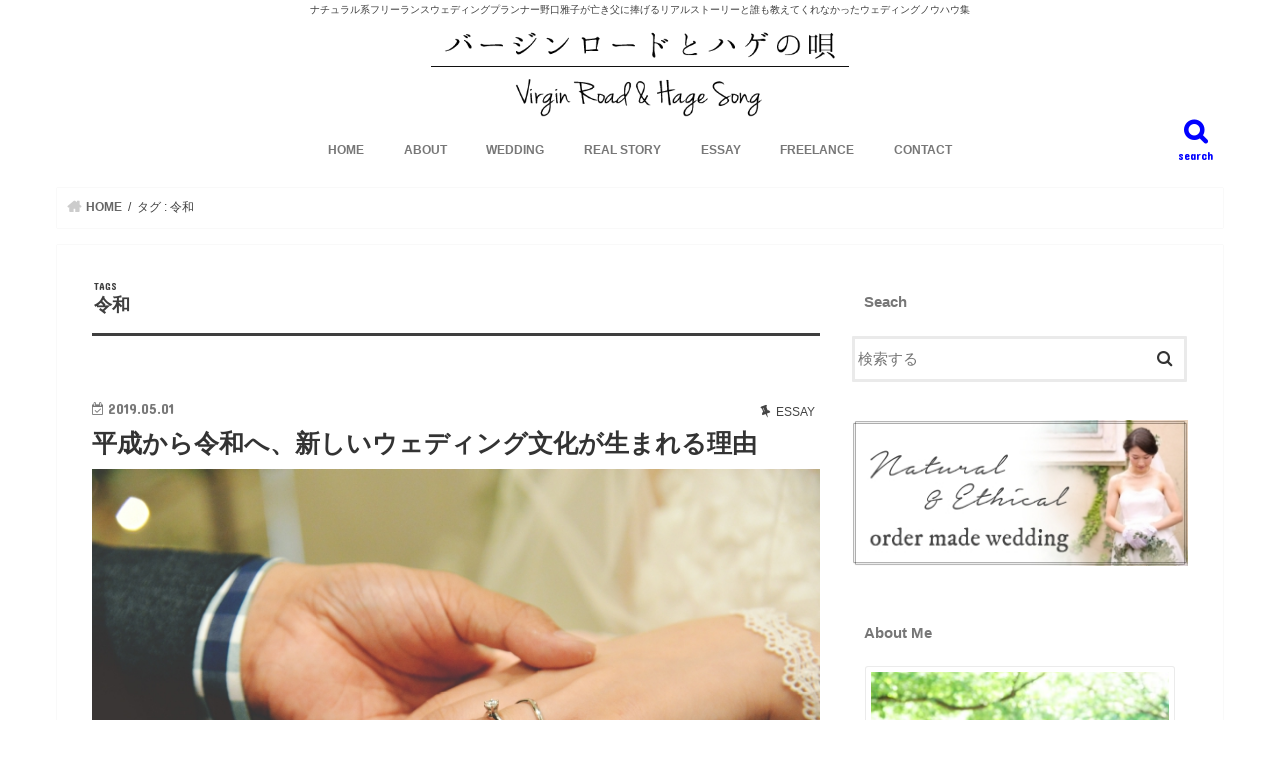

--- FILE ---
content_type: text/html; charset=UTF-8
request_url: https://masakonoguchi.com/tag/%E4%BB%A4%E5%92%8C/
body_size: 11612
content:
<!doctype html>
<html lang="ja">

<head>
<meta charset="utf-8">
<meta http-equiv="X-UA-Compatible" content="IE=edge">
<title>  令和 | バージンロードとハゲの唄</title>
<meta name="HandheldFriendly" content="True">
<meta name="MobileOptimized" content="320">
<meta name="viewport" content="width=device-width, initial-scale=1"/>


<link rel="pingback" href="https://masakonoguchi.com/xmlrpc.php">

<!--[if IE]>
<![endif]-->


<script async src="https://pagead2.googlesyndication.com/pagead/js/adsbygoogle.js?client=ca-pub-5840033284224543"
     crossorigin="anonymous"></script>
<link rel='dns-prefetch' href='//ajax.googleapis.com' />
<link rel='dns-prefetch' href='//fonts.googleapis.com' />
<link rel='dns-prefetch' href='//maxcdn.bootstrapcdn.com' />
<link rel='dns-prefetch' href='//s.w.org' />
<link rel="alternate" type="application/rss+xml" title="バージンロードとハゲの唄 &raquo; フィード" href="https://masakonoguchi.com/feed/" />
<link rel="alternate" type="application/rss+xml" title="バージンロードとハゲの唄 &raquo; コメントフィード" href="https://masakonoguchi.com/comments/feed/" />
<link rel="alternate" type="application/rss+xml" title="バージンロードとハゲの唄 &raquo; 令和 タグのフィード" href="https://masakonoguchi.com/tag/%e4%bb%a4%e5%92%8c/feed/" />
		<script type="text/javascript">
			window._wpemojiSettings = {"baseUrl":"https:\/\/s.w.org\/images\/core\/emoji\/12.0.0-1\/72x72\/","ext":".png","svgUrl":"https:\/\/s.w.org\/images\/core\/emoji\/12.0.0-1\/svg\/","svgExt":".svg","source":{"concatemoji":"https:\/\/masakonoguchi.com\/wp-includes\/js\/wp-emoji-release.min.js"}};
			/*! This file is auto-generated */
			!function(e,a,t){var n,r,o,i=a.createElement("canvas"),p=i.getContext&&i.getContext("2d");function s(e,t){var a=String.fromCharCode;p.clearRect(0,0,i.width,i.height),p.fillText(a.apply(this,e),0,0);e=i.toDataURL();return p.clearRect(0,0,i.width,i.height),p.fillText(a.apply(this,t),0,0),e===i.toDataURL()}function c(e){var t=a.createElement("script");t.src=e,t.defer=t.type="text/javascript",a.getElementsByTagName("head")[0].appendChild(t)}for(o=Array("flag","emoji"),t.supports={everything:!0,everythingExceptFlag:!0},r=0;r<o.length;r++)t.supports[o[r]]=function(e){if(!p||!p.fillText)return!1;switch(p.textBaseline="top",p.font="600 32px Arial",e){case"flag":return s([127987,65039,8205,9895,65039],[127987,65039,8203,9895,65039])?!1:!s([55356,56826,55356,56819],[55356,56826,8203,55356,56819])&&!s([55356,57332,56128,56423,56128,56418,56128,56421,56128,56430,56128,56423,56128,56447],[55356,57332,8203,56128,56423,8203,56128,56418,8203,56128,56421,8203,56128,56430,8203,56128,56423,8203,56128,56447]);case"emoji":return!s([55357,56424,55356,57342,8205,55358,56605,8205,55357,56424,55356,57340],[55357,56424,55356,57342,8203,55358,56605,8203,55357,56424,55356,57340])}return!1}(o[r]),t.supports.everything=t.supports.everything&&t.supports[o[r]],"flag"!==o[r]&&(t.supports.everythingExceptFlag=t.supports.everythingExceptFlag&&t.supports[o[r]]);t.supports.everythingExceptFlag=t.supports.everythingExceptFlag&&!t.supports.flag,t.DOMReady=!1,t.readyCallback=function(){t.DOMReady=!0},t.supports.everything||(n=function(){t.readyCallback()},a.addEventListener?(a.addEventListener("DOMContentLoaded",n,!1),e.addEventListener("load",n,!1)):(e.attachEvent("onload",n),a.attachEvent("onreadystatechange",function(){"complete"===a.readyState&&t.readyCallback()})),(n=t.source||{}).concatemoji?c(n.concatemoji):n.wpemoji&&n.twemoji&&(c(n.twemoji),c(n.wpemoji)))}(window,document,window._wpemojiSettings);
		</script>
		<style type="text/css">
img.wp-smiley,
img.emoji {
	display: inline !important;
	border: none !important;
	box-shadow: none !important;
	height: 1em !important;
	width: 1em !important;
	margin: 0 .07em !important;
	vertical-align: -0.1em !important;
	background: none !important;
	padding: 0 !important;
}
</style>
	<link rel='stylesheet' id='rtoc_style-css'  href='https://masakonoguchi.com/wp-content/plugins/rich-table-of-content/css/rtoc_style.css' type='text/css' media='all' />
<link rel='stylesheet' id='wp-block-library-css'  href='https://masakonoguchi.com/wp-includes/css/dist/block-library/style.min.css' type='text/css' media='all' />
<link rel='stylesheet' id='contact-form-7-css'  href='https://masakonoguchi.com/wp-content/plugins/contact-form-7/includes/css/styles.css' type='text/css' media='all' />
<link rel='stylesheet' id='wordpress-popular-posts-css-css'  href='https://masakonoguchi.com/wp-content/plugins/wordpress-popular-posts/public/css/wpp.css' type='text/css' media='all' />
<link rel='stylesheet' id='style-css'  href='https://masakonoguchi.com/wp-content/themes/jstork/style.css' type='text/css' media='all' />
<link rel='stylesheet' id='child-style-css'  href='https://masakonoguchi.com/wp-content/themes/jstork_custom/style.css' type='text/css' media='all' />
<link rel='stylesheet' id='slick-css'  href='https://masakonoguchi.com/wp-content/themes/jstork/library/css/slick.css' type='text/css' media='all' />
<link rel='stylesheet' id='shortcode-css'  href='https://masakonoguchi.com/wp-content/themes/jstork/library/css/shortcode.css' type='text/css' media='all' />
<link rel='stylesheet' id='gf_Concert-css'  href='//fonts.googleapis.com/css?family=Concert+One' type='text/css' media='all' />
<link rel='stylesheet' id='gf_Lato-css'  href='//fonts.googleapis.com/css?family=Lato' type='text/css' media='all' />
<link rel='stylesheet' id='fontawesome-css'  href='//maxcdn.bootstrapcdn.com/font-awesome/4.7.0/css/font-awesome.min.css' type='text/css' media='all' />
<link rel='stylesheet' id='remodal-css'  href='https://masakonoguchi.com/wp-content/themes/jstork/library/css/remodal.css' type='text/css' media='all' />
<link rel='stylesheet' id='animate-css'  href='https://masakonoguchi.com/wp-content/themes/jstork/library/css/animate.min.css' type='text/css' media='all' />
<script type='text/javascript' src='//ajax.googleapis.com/ajax/libs/jquery/1.12.4/jquery.min.js'></script>
<script type='text/javascript'>
/* <![CDATA[ */
var wpp_params = {"sampling_active":"0","sampling_rate":"100","ajax_url":"https:\/\/masakonoguchi.com\/wp-json\/wordpress-popular-posts\/v1\/popular-posts\/","action":"update_views_ajax","ID":"","token":"047a462d7d","debug":""};
/* ]]> */
</script>
<script type='text/javascript' src='https://masakonoguchi.com/wp-content/plugins/wordpress-popular-posts/public/js/wpp-4.1.0.min.js'></script>
<link rel='https://api.w.org/' href='https://masakonoguchi.com/wp-json/' />
<link rel="EditURI" type="application/rsd+xml" title="RSD" href="https://masakonoguchi.com/xmlrpc.php?rsd" />
<link rel="wlwmanifest" type="application/wlwmanifest+xml" href="https://masakonoguchi.com/wp-includes/wlwmanifest.xml" /> 

<style type="text/css">
body{color: #3e3e3e;}
a, #breadcrumb li.bc_homelink a::before, .authorbox .author_sns li a::before{color: #cccccc;}
a:hover{color: #e69b9b;}
.article-footer .post-categories li a,.article-footer .tags a,.accordionBtn{  background: #cccccc;  border-color: #cccccc;}
.article-footer .tags a{color:#cccccc; background: none;}
.article-footer .post-categories li a:hover,.article-footer .tags a:hover,.accordionBtn.active{ background:#e69b9b;  border-color:#e69b9b;}
input[type="text"],input[type="password"],input[type="datetime"],input[type="datetime-local"],input[type="date"],input[type="month"],input[type="time"],input[type="week"],input[type="number"],input[type="email"],input[type="url"],input[type="search"],input[type="tel"],input[type="color"],select,textarea,.field { background-color: #ffffff;}
.header{color: #ffffff;}
.bgfull .header,.header.bg,.header #inner-header,.menu-sp{background: #ffffff;}
#logo a{color: #777777;}
#g_nav .nav li a,.nav_btn,.menu-sp a,.menu-sp a,.menu-sp > ul:after{color: #777777;}
#logo a:hover,#g_nav .nav li a:hover,.nav_btn:hover{color:#000000;}
@media only screen and (min-width: 768px) {
.nav > li > a:after{background: #000000;}
.nav ul {background: #ffffff;}
#g_nav .nav li ul.sub-menu li a{color: #000000;}
}
@media only screen and (max-width: 1165px) {
.site_description{background: #ffffff; color: #ffffff;}
}
#inner-content, #breadcrumb, .entry-content blockquote:before, .entry-content blockquote:after{background: #ffffff}
.top-post-list .post-list:before{background: #cccccc;}
.widget li a:after{color: #cccccc;}
.entry-content h2,.widgettitle,.accordion::before{background: #ffffff; color: #777777;}
.entry-content h3{border-color: #ffffff;}
.h_boader .entry-content h2{border-color: #ffffff; color: #3e3e3e;}
.h_balloon .entry-content h2:after{border-top-color: #ffffff;}
.entry-content ul li:before{ background: #ffffff;}
.entry-content ol li:before{ background: #ffffff;}
.post-list-card .post-list .eyecatch .cat-name,.top-post-list .post-list .eyecatch .cat-name,.byline .cat-name,.single .authorbox .author-newpost li .cat-name,.related-box li .cat-name,.carouselwrap .cat-name,.eyecatch .cat-name{background: #ffffff; color:  #444444;}
ul.wpp-list li a:before{background: #ffffff; color: #777777;}
.readmore a{border:1px solid #cccccc;color:#cccccc;}
.readmore a:hover{background:#cccccc;color:#fff;}
.btn-wrap a{background: #cccccc;border: 1px solid #cccccc;}
.btn-wrap a:hover{background: #e69b9b;border-color: #e69b9b;}
.btn-wrap.simple a{border:1px solid #cccccc;color:#cccccc;}
.btn-wrap.simple a:hover{background:#cccccc;}
.blue-btn, .comment-reply-link, #submit { background-color: #cccccc; }
.blue-btn:hover, .comment-reply-link:hover, #submit:hover, .blue-btn:focus, .comment-reply-link:focus, #submit:focus {background-color: #e69b9b; }
#sidebar1{color: #444444;}
.widget:not(.widget_text) a{color:#666666;}
.widget:not(.widget_text) a:hover{color:#999999;}
.bgfull #footer-top,#footer-top .inner,.cta-inner{background-color: #ffffff; color: #777777;}
.footer a,#footer-top a{color: #000000;}
#footer-top .widgettitle{color: #777777;}
.bgfull .footer,.footer.bg,.footer .inner {background-color: #ffffff;color: #777777;}
.footer-links li a:before{ color: #ffffff;}
.pagination a, .pagination span,.page-links a{border-color: #cccccc; color: #cccccc;}
.pagination .current,.pagination .current:hover,.page-links ul > li > span{background-color: #cccccc; border-color: #cccccc;}
.pagination a:hover, .pagination a:focus,.page-links a:hover, .page-links a:focus{background-color: #cccccc; color: #fff;}
</style>
<style type="text/css" id="custom-background-css">
body.custom-background { background-color: #ffffff; }
</style>
		<style type="text/css">
		/*<!--  -->*/
		.rtoc-mokuji-content{
			background-color: #ffffff;
		}
		.rtoc-mokuji-content.frame1{
			border: 1px solid #405796;
		}
		.rtoc-mokuji-content #rtoc-mokuji-title{
			color:#405796;
		}
		.rtoc-mokuji-content .rtoc-mokuji li > a{
			color: #5c5f6b;
		}
		.rtoc-mokuji-content .mokuji_ul.level-1 > .rtoc-item::before{
			background-color:#6a91c1!important;
		}
		.rtoc-mokuji-content .mokuji_ul.level-2 > .rtoc-item::before{
			background-color:#6a91c1!important;
		}
		.rtoc-mokuji-content.frame2::before,.rtoc-mokuji-content.frame3,.rtoc-mokuji-content.frame4,.rtoc-mokuji-content.frame5{
			border-color:#405796;
		}
		.rtoc-mokuji-content.frame5::before,.rtoc-mokuji-content.frame5::after{
			background-color:#405796;
		}
		.cls-1,.cls-2{
    		stroke:#405796;
    	}
    	.rtoc-mokuji-content .decimal_ol.level-2 > .rtoc-item::before,.rtoc-mokuji-content .mokuji_ol > .rtoc-item::before{
    		color: #6a91c1;
    	}
    	.rtoc-mokuji-content .decimal_ol > .rtoc-item::after{
    		background-color: #6a91c1;
    	}
    	.rtoc-mokuji-content .decimal_ol > .rtoc-item::before{
    		color: #6a91c1;
    	}

    	/*６*/
    	#rtoc-mokuji-wrapper.addon6 #rtoc-mokuji-title span .cls-1,#rtoc-mokuji-wrapper.addon6 #rtoc-mokuji-title span .cls-2{
    		stroke: #405796!important;
    	}
    	#rtoc-mokuji-wrapper.addon6 .rtoc-mokuji.level-1 > .rtoc-item{
    		border-color: #6a91c1;
    	}
    	#rtoc-mokuji-wrapper.addon6 .rtoc-mokuji.level-1 .rtoc-mokuji.level-2{
    		border-color: #6a91c1    	}
    	/*7*/
    	#rtoc-mokuji-wrapper.addon7 .rtoc-mokuji.level-1 .rtoc-chapter .rtoc-chapter-text{
    		color: #6a91c1;
    	}
    	#rtoc-mokuji-wrapper.addon7 .rtoc-mokuji.level-1 > .rtoc-item::before{
    		background-color: #6a91c1!important;
    	}
    	#rtoc-mokuji-wrapper.addon7 .rtoc-mokuji.level-1 > .rtoc-item .rtoc-mokuji.level-2{
    		border-color: #6a91c1;
    	}
    	#rtoc_return a::before{
    		background-image: url(https://masakonoguchi.com/wp-content/plugins/rich-table-of-content/include/../img/rtoc_return.png);
    	}

    	#rtoc_return a{
    		background-color: #6a91c1!important;
    	}
    }
	</style>
	<link rel="icon" href="https://masakonoguchi.com/wp-content/uploads/2019/11/bajihageicon2-150x150.png" sizes="32x32" />
<link rel="icon" href="https://masakonoguchi.com/wp-content/uploads/2019/11/bajihageicon2.png" sizes="192x192" />
<link rel="apple-touch-icon" href="https://masakonoguchi.com/wp-content/uploads/2019/11/bajihageicon2.png" />
<meta name="msapplication-TileImage" content="https://masakonoguchi.com/wp-content/uploads/2019/11/bajihageicon2.png" />
		<style type="text/css" id="wp-custom-css">
			a {
font-weight:bold; 
text-decoration:none; 
}
a:link { /*アクセスしたことのないリンク*/
color:#0000FF; 
}
a:visited { /*アクセスしたことのあるリンク*/
color:#6600FF; 
}
a:hover { /*マウスが上に乗っている状態*/
color:#FF0099; 
text-decoration:underline; 
}
a:active { /*クリック中*/
color:#33CC00; 
}		</style>
		</head>

<body class="archive tag tag-67 custom-background bgnormal pannavi_on h_default sidebarright date_on">
	<div id="container">

<p class="site_description">ナチュラル系フリーランスウェディングプランナー野口雅子が亡き父に捧げるリアルストーリーと誰も教えてくれなかったウェディングノウハウ集</p><header class="header animated fadeIn headercenter" role="banner">
<div id="inner-header" class="wrap cf">
<div id="logo" class="gf fs_s">
<p class="h1 img"><a href="https://masakonoguchi.com"><img src="https://masakonoguchi.com/wp-content/uploads/2019/02/bajihagelogo2.png" alt="バージンロードとハゲの唄"></a></p>
</div>

<a href="#searchbox" data-remodal-target="searchbox" class="nav_btn search_btn"><span class="text gf">search</span></a>

<nav id="g_nav" role="navigation">
<ul id="menu-top-menu" class="nav top-nav cf"><li id="menu-item-266" class="menu-item menu-item-type-custom menu-item-object-custom menu-item-266"><a href="/">HOME</a></li>
<li id="menu-item-113" class="menu-item menu-item-type-taxonomy menu-item-object-category menu-item-113"><a href="https://masakonoguchi.com/category/about/">ABOUT</a></li>
<li id="menu-item-115" class="menu-item menu-item-type-taxonomy menu-item-object-category menu-item-115"><a href="https://masakonoguchi.com/category/wedding/">WEDDING</a></li>
<li id="menu-item-198" class="menu-item menu-item-type-taxonomy menu-item-object-category menu-item-198"><a href="https://masakonoguchi.com/category/realstory/">REAL STORY</a></li>
<li id="menu-item-199" class="menu-item menu-item-type-taxonomy menu-item-object-category menu-item-199"><a href="https://masakonoguchi.com/category/essay/">ESSAY</a></li>
<li id="menu-item-238" class="menu-item menu-item-type-taxonomy menu-item-object-category menu-item-238"><a href="https://masakonoguchi.com/category/freelance/">FREELANCE</a></li>
<li id="menu-item-252" class="menu-item menu-item-type-post_type menu-item-object-page menu-item-252"><a href="https://masakonoguchi.com/otoiawase/">CONTACT</a></li>
</ul></nav>

<a href="#spnavi" data-remodal-target="spnavi" class="nav_btn"><span class="text gf">menu</span></a>



</div>
</header>

<div class="remodal" data-remodal-id="spnavi" data-remodal-options="hashTracking:false">
<button data-remodal-action="close" class="remodal-close"><span class="text gf">CLOSE</span></button>
<div id="recent-posts-3" class="widget widget_recent_entries"><h4 class="widgettitle"><span>最近の記事</span></h4>			<ul>
								
				<li>
					<a class="cf" href="https://masakonoguchi.com/2020%e5%b9%b4%e3%82%a2%e3%83%95%e3%82%bf%e3%83%bc%e3%82%b3%e3%83%ad%e3%83%8a%e3%82%a6%e3%82%a7%e3%83%87%e3%82%a3%e3%83%b3%e3%82%b0%e6%9c%aa%e6%9d%a5%e4%ba%88%e6%83%b3/" title="2020年〜ウィズコロナ&#038;アフターコロナ時代の最新ウェディングトレンド未来予想">
						2020年〜ウィズコロナ&#038;アフターコロナ時代の最新ウェディングトレンド未来予想											</a>
				</li>
								
				<li>
					<a class="cf" href="https://masakonoguchi.com/%e6%84%9f%e5%8b%95%e3%81%ae%e3%82%aa%e3%83%b3%e3%83%a9%e3%82%a4%e3%83%b3%e3%82%a6%e3%82%a7%e3%83%87%e3%82%a3%e3%83%b3%e3%82%b0%e4%ba%8b%e4%be%8b%e7%b4%b9%e4%bb%8b/" title="感動！みんなを繋いだオンラインウェディング体験事例紹介">
						感動！みんなを繋いだオンラインウェディング体験事例紹介											</a>
				</li>
								
				<li>
					<a class="cf" href="https://masakonoguchi.com/2020owabijou/" title="2020年コロナで結婚式を延期した新郎新婦様へ「お詫び状」の書き方マニュアル">
						2020年コロナで結婚式を延期した新郎新婦様へ「お詫び状」の書き方マニュアル											</a>
				</li>
								
				<li>
					<a class="cf" href="https://masakonoguchi.com/004pink_no_carnation/" title="episode #004 ピンクのカーネーション">
						episode #004 ピンクのカーネーション											</a>
				</li>
								
				<li>
					<a class="cf" href="https://masakonoguchi.com/heiseireiwa/" title="平成から令和へ、新しいウェディング文化が生まれる理由">
						平成から令和へ、新しいウェディング文化が生まれる理由											</a>
				</li>
							</ul>
			</div><button data-remodal-action="close" class="remodal-close"><span class="text gf">CLOSE</span></button>
</div>




<div class="remodal searchbox" data-remodal-id="searchbox" data-remodal-options="hashTracking:false">
<div class="search cf"><dl><dt>キーワードで記事を検索</dt><dd><form role="search" method="get" id="searchform" class="searchform cf" action="https://masakonoguchi.com/" >
		<input type="search" placeholder="検索する" value="" name="s" id="s" />
		<button type="submit" id="searchsubmit" ><i class="fa fa-search"></i></button>
		</form></dd></dl></div>
<button data-remodal-action="close" class="remodal-close"><span class="text gf">CLOSE</span></button>
</div>






<div id="breadcrumb" class="breadcrumb inner wrap cf"><ul itemscope itemtype="http://schema.org/BreadcrumbList"><li itemprop="itemListElement" itemscope itemtype="http://schema.org/ListItem" class="bc_homelink"><a itemprop="item" href="https://masakonoguchi.com/"><span itemprop="name"> HOME</span></a><meta itemprop="position" content="1" /></li><li itemprop="itemListElement" itemscope itemtype="http://schema.org/ListItem"><span itemprop="name">タグ : 令和</span><meta itemprop="position" content="2" /></li></ul></div><div id="content">
<div id="inner-content" class="wrap cf">
<main id="main" class="m-all t-all d-5of7 cf" role="main">
<div class="archivettl">
<h1 class="archive-title ttl-tags h2">
令和</h1>
</div>

		<div class="post-list-big cf">
<article id="post-585" class="post-585 post type-post status-publish format-standard has-post-thumbnail category-essay tag-style tag-67 tag-70 article cf" role="article">
<header class="entry-header article-header">
<p class="byline entry-meta vcard">
<span class="date gf updated">2019.05.01</span>
<span class="cat-name cat-id-24">ESSAY</span>
<span class="author" style="display: none;">Masako Noguchi</span>
</p>
<h1 class="h2 entry-title"><a href="https://masakonoguchi.com/heiseireiwa/" rel="bookmark" title="平成から令和へ、新しいウェディング文化が生まれる理由">平成から令和へ、新しいウェディング文化が生まれる理由</a></h1>
<figure class="eyecatch">
<a href="https://masakonoguchi.com/heiseireiwa/" rel="bookmark" title="平成から令和へ、新しいウェディング文化が生まれる理由"><img width="830" height="580" src="https://masakonoguchi.com/wp-content/uploads/2019/04/1508220088_830580.jpg" class="attachment-post-thumbnail size-post-thumbnail wp-post-image" alt="" srcset="https://masakonoguchi.com/wp-content/uploads/2019/04/1508220088_830580.jpg 830w, https://masakonoguchi.com/wp-content/uploads/2019/04/1508220088_830580-300x210.jpg 300w, https://masakonoguchi.com/wp-content/uploads/2019/04/1508220088_830580-768x537.jpg 768w" sizes="(max-width: 830px) 100vw, 830px" /></a>
</figure>
</header>

<section class="entry-content cf">
<p>新しい時代がやってきましたー！ 令和、おめでとうー！ 昭和から平成になった時には、年明け早々天皇の崩御のニュースの方がびっくりで 新しい年号になったことについて　お祝いの雰囲気ではなく 昭和が終わったことがひたすら悲しか&#8230;</p>
<div class="readmore">
<a href="https://masakonoguchi.com/heiseireiwa/" rel="bookmark" title="平成から令和へ、新しいウェディング文化が生まれる理由">続きを読む</a>
</div>
</section>
</article>

</div>	
<nav class="pagination cf"></nav>

</main>
<div id="sidebar1" class="sidebar m-all t-all d-2of7 cf" role="complementary">

<div id="search-2" class="widget widget_search"><h4 class="widgettitle"><span>Seach</span></h4><form role="search" method="get" id="searchform" class="searchform cf" action="https://masakonoguchi.com/" >
		<input type="search" placeholder="検索する" value="" name="s" id="s" />
		<button type="submit" id="searchsubmit" ><i class="fa fa-search"></i></button>
		</form></div><div id="text-4" class="widget widget_text">			<div class="textwidget"><p><a href="https://sevenhappiness.com/wedding/"><img class="aligncenter wp-image-892 size-full" src="https://masakonoguchi.com/wp-content/uploads/2020/06/1705270195_345150banner.jpg" alt="フリーランスウェディングプランナー野口雅子と創るナチュラルエシカルウェディング" width="345" height="150" /></a></p>
</div>
		</div><div id="text-3" class="widget widget_text"><h4 class="widgettitle"><span>About Me</span></h4>			<div class="textwidget"><div id="attachment_883" style="width: 310px" class="wp-caption aligncenter"><a href="/about/masakonoguchi/"><img aria-describedby="caption-attachment-883" class="wp-image-883 size-medium" src="https://masakonoguchi.com/wp-content/uploads/2020/06/スクリーンショット-2019-03-08-17.13.33-300x289.png" alt="" width="300" height="289" /></a><p id="caption-attachment-883" class="wp-caption-text">フリーランスウェディングプランナー野口雅子です</p></div>
<p>自称：ゼクシィ創刊号を日本一使い倒した元花嫁</p>
<p>坂本龍馬と同じ日に誕生。ミュージカル俳優・イベントプロデューサーをへて米国ロサンゼルスのガラスの教会での自身の挙式がきっかけとなりウェディング業界へ。</p>
</div>
		</div>
<div id="wpp-2" class="widget popular-posts">
<h4 class="widgettitle"><span>Popular Posts</span></h4><!-- cached -->
<!-- WordPress Popular Posts -->

<ul class="wpp-list wpp-list-with-thumbnails">
<li>
<a href="https://masakonoguchi.com/tree/" title="木の装飾とバンドのコラボで優しい空間に" target="_self"><img src="https://masakonoguchi.com/wp-content/uploads/wordpress-popular-posts/106-featured-75x75.jpg" width="75" height="75" alt="木の装飾とバンドのコラボで優しい空間に" class="wpp-thumbnail wpp_cached_thumb wpp_featured" /></a>
<a href="https://masakonoguchi.com/tree/" title="木の装飾とバンドのコラボで優しい空間に" class="wpp-post-title" target="_self">木の装飾とバンドのコラボで優しい空間に</a>
</li>
<li>
<a href="https://masakonoguchi.com/%e6%84%9f%e5%8b%95%e3%81%ae%e3%82%aa%e3%83%b3%e3%83%a9%e3%82%a4%e3%83%b3%e3%82%a6%e3%82%a7%e3%83%87%e3%82%a3%e3%83%b3%e3%82%b0%e4%ba%8b%e4%be%8b%e7%b4%b9%e4%bb%8b/" title="感動！みんなを繋いだオンラインウェディング体験事例紹介" target="_self"><img src="https://masakonoguchi.com/wp-content/uploads/wordpress-popular-posts/893-featured-75x75.jpg" width="75" height="75" alt="感動！みんなを繋いだオンラインウェディング体験事例紹介" class="wpp-thumbnail wpp_cached_thumb wpp_featured" /></a>
<a href="https://masakonoguchi.com/%e6%84%9f%e5%8b%95%e3%81%ae%e3%82%aa%e3%83%b3%e3%83%a9%e3%82%a4%e3%83%b3%e3%82%a6%e3%82%a7%e3%83%87%e3%82%a3%e3%83%b3%e3%82%b0%e4%ba%8b%e4%be%8b%e7%b4%b9%e4%bb%8b/" title="感動！みんなを繋いだオンラインウェディング体験事例紹介" class="wpp-post-title" target="_self">感動！みんなを繋いだオンラインウェディング体験事例紹介</a>
</li>
<li>
<a href="https://masakonoguchi.com/masakonoguchi/" title="フリーランスウェディングプランナー野口雅子について" target="_self"><img src="https://masakonoguchi.com/wp-content/uploads/wordpress-popular-posts/522-featured-75x75.jpg" width="75" height="75" alt="フリーランスウェディングプランナー野口雅子について" class="wpp-thumbnail wpp_cached_thumb wpp_featured" /></a>
<a href="https://masakonoguchi.com/masakonoguchi/" title="フリーランスウェディングプランナー野口雅子について" class="wpp-post-title" target="_self">フリーランスウェディングプランナー野口雅子について</a>
</li>
<li>
<a href="https://masakonoguchi.com/makingstoryphoto/" title="プランナーの私が結婚式当日までのメイキングの日々を撮影する理由" target="_self"><img src="https://masakonoguchi.com/wp-content/uploads/wordpress-popular-posts/465-featured-75x75.jpg" width="75" height="75" alt="プランナーの私が結婚式当日までのメイキングの日々を撮影する理由" class="wpp-thumbnail wpp_cached_thumb wpp_featured" /></a>
<a href="https://masakonoguchi.com/makingstoryphoto/" title="プランナーの私が結婚式当日までのメイキングの日々を撮影する理由" class="wpp-post-title" target="_self">プランナーの私が結婚式当日までのメイキングの日々を撮影する理由</a>
</li>
<li>
<a href="https://masakonoguchi.com/white/" title="予算がなくても効果抜群〜天井に白いジョーゼットを下げてアイキャッチに" target="_self"><img src="https://masakonoguchi.com/wp-content/uploads/wordpress-popular-posts/160-featured-75x75.jpg" width="75" height="75" alt="予算がなくても効果抜群〜天井に白いジョーゼットを下げてアイキャッチに" class="wpp-thumbnail wpp_cached_thumb wpp_featured" /></a>
<a href="https://masakonoguchi.com/white/" title="予算がなくても効果抜群〜天井に白いジョーゼットを下げてアイキャッチに" class="wpp-post-title" target="_self">予算がなくても効果抜群〜天井に白いジョーゼットを下げてアイキャッチに</a>
</li>
<li>
<a href="https://masakonoguchi.com/pro-to-ama_01/" title="好きなことで生きていける人はここが違う。プロとアマチュアのボーダーライン その1" target="_self"><img src="https://masakonoguchi.com/wp-content/uploads/wordpress-popular-posts/564-featured-75x75.jpg" width="75" height="75" alt="好きなことで生きていける人はここが違う。プロとアマチュアのボーダーライン その1" class="wpp-thumbnail wpp_cached_thumb wpp_featured" /></a>
<a href="https://masakonoguchi.com/pro-to-ama_01/" title="好きなことで生きていける人はここが違う。プロとアマチュアのボーダーライン その1" class="wpp-post-title" target="_self">好きなことで生きていける人はここが違う。プロとアマチュアのボーダーライン その1</a>
</li>
<li>
<a href="https://masakonoguchi.com/welcomedrink/" title="海外みたいなおしゃれなウェディングにしたいならドリンクはたらいに入れてみる" target="_self"><img src="https://masakonoguchi.com/wp-content/uploads/wordpress-popular-posts/100-featured-75x75.jpg" width="75" height="75" alt="海外みたいなおしゃれなウェディングにしたいならドリンクはたらいに入れてみる" class="wpp-thumbnail wpp_cached_thumb wpp_featured" /></a>
<a href="https://masakonoguchi.com/welcomedrink/" title="海外みたいなおしゃれなウェディングにしたいならドリンクはたらいに入れてみる" class="wpp-post-title" target="_self">海外みたいなおしゃれなウェディングにしたいならドリンクはたらいに入れてみる</a>
</li>
<li>
<a href="https://masakonoguchi.com/%e9%87%8e%e3%81%ae%e8%8a%b1%e3%81%8c%e5%92%b2%e3%81%8f%e3%82%88%e3%81%86%e3%81%aa%e3%82%ac%e3%83%a9%e3%82%b9%e7%93%b6%e3%81%ab%e3%81%95%e3%81%97%e3%81%9f%e8%8a%b1%e3%81%af%e5%85%a8%e3%81%a6%e3%82%ae/" title="野の花が咲くようにガラス瓶にさした花は全てギフトにできます" target="_self"><img src="https://masakonoguchi.com/wp-content/uploads/wordpress-popular-posts/367-featured-75x75.jpg" width="75" height="75" alt="野の花が咲くようにガラス瓶にさした花は全てギフトにできます" class="wpp-thumbnail wpp_cached_thumb wpp_featured" /></a>
<a href="https://masakonoguchi.com/%e9%87%8e%e3%81%ae%e8%8a%b1%e3%81%8c%e5%92%b2%e3%81%8f%e3%82%88%e3%81%86%e3%81%aa%e3%82%ac%e3%83%a9%e3%82%b9%e7%93%b6%e3%81%ab%e3%81%95%e3%81%97%e3%81%9f%e8%8a%b1%e3%81%af%e5%85%a8%e3%81%a6%e3%82%ae/" title="野の花が咲くようにガラス瓶にさした花は全てギフトにできます" class="wpp-post-title" target="_self">野の花が咲くようにガラス瓶にさした花は全てギフトにできます</a>
</li>
<li>
<a href="https://masakonoguchi.com/2020owabijou/" title="2020年コロナで結婚式を延期した新郎新婦様へ「お詫び状」の書き方マニュアル" target="_self"><img src="https://masakonoguchi.com/wp-content/uploads/wordpress-popular-posts/723-featured-75x75.jpg" width="75" height="75" alt="2020年コロナで結婚式を延期した新郎新婦様へ「お詫び状」の書き方マニュアル" class="wpp-thumbnail wpp_cached_thumb wpp_featured" /></a>
<a href="https://masakonoguchi.com/2020owabijou/" title="2020年コロナで結婚式を延期した新郎新婦様へ「お詫び状」の書き方マニュアル" class="wpp-post-title" target="_self">2020年コロナで結婚式を延期した新郎新婦様へ「お詫び状」の書き方マニュアル</a>
</li>
<li>
<a href="https://masakonoguchi.com/about/" title="このサイトについて" target="_self"><img src="https://masakonoguchi.com/wp-content/uploads/wordpress-popular-posts/177-featured-75x75.png" width="75" height="75" alt="このサイトについて" class="wpp-thumbnail wpp_cached_thumb wpp_featured" /></a>
<a href="https://masakonoguchi.com/about/" title="このサイトについて" class="wpp-post-title" target="_self">このサイトについて</a>
</li>
</ul>

</div>
          <div id="new-entries" class="widget widget_recent_entries widget_new_img_post cf">
            <h4 class="widgettitle"><span>Recent post</span></h4>
			<ul>
												<li>
			<a class="cf" href="https://masakonoguchi.com/about/" title="このサイトについて">
						<figure class="eyecatch">
			<img width="486" height="290" src="https://masakonoguchi.com/wp-content/uploads/2018/07/vegihage_top-486x290.png" class="attachment-home-thum size-home-thum wp-post-image" alt="" />			</figure>
						このサイトについて			<span class="date gf">2018.07.22</span>
			</a>
			</li><!-- /.new-entry -->
						<li>
			<a class="cf" href="https://masakonoguchi.com/2020%e5%b9%b4%e3%82%a2%e3%83%95%e3%82%bf%e3%83%bc%e3%82%b3%e3%83%ad%e3%83%8a%e3%82%a6%e3%82%a7%e3%83%87%e3%82%a3%e3%83%b3%e3%82%b0%e6%9c%aa%e6%9d%a5%e4%ba%88%e6%83%b3/" title="2020年〜ウィズコロナ&#038;アフターコロナ時代の最新ウェディングトレンド未来予想">
						<figure class="eyecatch">
			<img width="486" height="290" src="https://masakonoguchi.com/wp-content/uploads/2020/06/jeremy-wong-weddings-K41SGnGKxVk-unsplash_830580s-486x290.jpg" class="attachment-home-thum size-home-thum wp-post-image" alt="" />			</figure>
						2020年〜ウィズコロナ&#038;アフターコロナ時代の最新ウェディングトレンド未来予想			<span class="date gf">2020.06.29</span>
			</a>
			</li><!-- /.new-entry -->
						<li>
			<a class="cf" href="https://masakonoguchi.com/%e6%84%9f%e5%8b%95%e3%81%ae%e3%82%aa%e3%83%b3%e3%83%a9%e3%82%a4%e3%83%b3%e3%82%a6%e3%82%a7%e3%83%87%e3%82%a3%e3%83%b3%e3%82%b0%e4%ba%8b%e4%be%8b%e7%b4%b9%e4%bb%8b/" title="感動！みんなを繋いだオンラインウェディング体験事例紹介">
						<figure class="eyecatch">
			<img width="486" height="290" src="https://masakonoguchi.com/wp-content/uploads/2020/06/jonathan-borba-qRNctETJJ_c-unsplash_wherever830580s-486x290.jpg" class="attachment-home-thum size-home-thum wp-post-image" alt="オンラインウェディング事例紹介TOP" />			</figure>
						感動！みんなを繋いだオンラインウェディング体験事例紹介			<span class="date gf">2020.06.19</span>
			</a>
			</li><!-- /.new-entry -->
						<li>
			<a class="cf" href="https://masakonoguchi.com/2020owabijou/" title="2020年コロナで結婚式を延期した新郎新婦様へ「お詫び状」の書き方マニュアル">
						<figure class="eyecatch">
			<img width="486" height="290" src="https://masakonoguchi.com/wp-content/uploads/2020/06/StockSnapによるPixabayからの画像-invitation-2589041_830580s-486x290.jpg" class="attachment-home-thum size-home-thum wp-post-image" alt="" />			</figure>
						2020年コロナで結婚式を延期した新郎新婦様へ「お詫び状」の書き方マニュアル			<span class="date gf">2020.05.02</span>
			</a>
			</li><!-- /.new-entry -->
						<li>
			<a class="cf" href="https://masakonoguchi.com/004pink_no_carnation/" title="episode #004 ピンクのカーネーション">
						<figure class="eyecatch">
			<img width="486" height="290" src="https://masakonoguchi.com/wp-content/uploads/2019/05/1905121105_830580-486x290.jpg" class="attachment-home-thum size-home-thum wp-post-image" alt="" />			</figure>
						episode #004 ピンクのカーネーション			<span class="date gf">2019.05.11</span>
			</a>
			</li><!-- /.new-entry -->
						<li>
			<a class="cf" href="https://masakonoguchi.com/heiseireiwa/" title="平成から令和へ、新しいウェディング文化が生まれる理由">
						<figure class="eyecatch">
			<img width="486" height="290" src="https://masakonoguchi.com/wp-content/uploads/2019/04/1508220088_830580-486x290.jpg" class="attachment-home-thum size-home-thum wp-post-image" alt="" />			</figure>
						平成から令和へ、新しいウェディング文化が生まれる理由			<span class="date gf">2019.05.01</span>
			</a>
			</li><!-- /.new-entry -->
									</ul>
          </div><!-- /#new-entries -->
        <div id="categories-2" class="widget widget_categories"><h4 class="widgettitle"><span>Category</span></h4><form action="https://masakonoguchi.com" method="get"><label class="screen-reader-text" for="cat">Category</label><select  name='cat' id='cat' class='postform' >
	<option value='-1'>カテゴリーを選択</option>
	<option class="level-0" value="1">ABOUT&nbsp;&nbsp;(2)</option>
	<option class="level-0" value="13">decoration&nbsp;&nbsp;(9)</option>
	<option class="level-0" value="15">design&nbsp;&nbsp;(8)</option>
	<option class="level-0" value="24">ESSAY&nbsp;&nbsp;(2)</option>
	<option class="level-0" value="14">food&amp;drink&nbsp;&nbsp;(2)</option>
	<option class="level-0" value="42">FREELANCE&nbsp;&nbsp;(2)</option>
	<option class="level-0" value="23">location&nbsp;&nbsp;(1)</option>
	<option class="level-0" value="11">profile&nbsp;&nbsp;(1)</option>
	<option class="level-0" value="22">REAL STORY&nbsp;&nbsp;(4)</option>
	<option class="level-0" value="17">staff&nbsp;&nbsp;(1)</option>
	<option class="level-0" value="16">sweets&nbsp;&nbsp;(1)</option>
	<option class="level-0" value="12">WEDDING&nbsp;&nbsp;(22)</option>
</select>
</form>
<script type="text/javascript">
/* <![CDATA[ */
(function() {
	var dropdown = document.getElementById( "cat" );
	function onCatChange() {
		if ( dropdown.options[ dropdown.selectedIndex ].value > 0 ) {
			dropdown.parentNode.submit();
		}
	}
	dropdown.onchange = onCatChange;
})();
/* ]]> */
</script>

			</div><div id="tag_cloud-2" class="widget widget_tag_cloud"><h4 class="widgettitle"><span>Tag</span></h4><div class="tagcloud"><a href="https://masakonoguchi.com/tag/cafe/" class="tag-cloud-link tag-link-56 tag-link-position-1" style="font-size: 8pt;" aria-label="cafe (1個の項目)">cafe<span class="tag-link-count"> (1)</span></a>
<a href="https://masakonoguchi.com/tag/dream/" class="tag-cloud-link tag-link-63 tag-link-position-2" style="font-size: 8pt;" aria-label="dream (1個の項目)">dream<span class="tag-link-count"> (1)</span></a>
<a href="https://masakonoguchi.com/tag/favorite/" class="tag-cloud-link tag-link-64 tag-link-position-3" style="font-size: 8pt;" aria-label="favorite (1個の項目)">favorite<span class="tag-link-count"> (1)</span></a>
<a href="https://masakonoguchi.com/tag/gift/" class="tag-cloud-link tag-link-49 tag-link-position-4" style="font-size: 8pt;" aria-label="gift (1個の項目)">gift<span class="tag-link-count"> (1)</span></a>
<a href="https://masakonoguchi.com/tag/invitation/" class="tag-cloud-link tag-link-48 tag-link-position-5" style="font-size: 8pt;" aria-label="invitation (1個の項目)">invitation<span class="tag-link-count"> (1)</span></a>
<a href="https://masakonoguchi.com/tag/making/" class="tag-cloud-link tag-link-59 tag-link-position-6" style="font-size: 8pt;" aria-label="making (1個の項目)">making<span class="tag-link-count"> (1)</span></a>
<a href="https://masakonoguchi.com/tag/meeting/" class="tag-cloud-link tag-link-47 tag-link-position-7" style="font-size: 8pt;" aria-label="meeting (1個の項目)">meeting<span class="tag-link-count"> (1)</span></a>
<a href="https://masakonoguchi.com/tag/photo/" class="tag-cloud-link tag-link-58 tag-link-position-8" style="font-size: 8pt;" aria-label="photo (1個の項目)">photo<span class="tag-link-count"> (1)</span></a>
<a href="https://masakonoguchi.com/tag/planner/" class="tag-cloud-link tag-link-62 tag-link-position-9" style="font-size: 8pt;" aria-label="Planner (1個の項目)">Planner<span class="tag-link-count"> (1)</span></a>
<a href="https://masakonoguchi.com/tag/profile/" class="tag-cloud-link tag-link-61 tag-link-position-10" style="font-size: 8pt;" aria-label="profile (1個の項目)">profile<span class="tag-link-count"> (1)</span></a>
<a href="https://masakonoguchi.com/tag/snow/" class="tag-cloud-link tag-link-51 tag-link-position-11" style="font-size: 8pt;" aria-label="snow (1個の項目)">snow<span class="tag-link-count"> (1)</span></a>
<a href="https://masakonoguchi.com/tag/staff/" class="tag-cloud-link tag-link-46 tag-link-position-12" style="font-size: 8pt;" aria-label="staff (1個の項目)">staff<span class="tag-link-count"> (1)</span></a>
<a href="https://masakonoguchi.com/tag/style/" class="tag-cloud-link tag-link-69 tag-link-position-13" style="font-size: 8pt;" aria-label="style (1個の項目)">style<span class="tag-link-count"> (1)</span></a>
<a href="https://masakonoguchi.com/tag/ticket/" class="tag-cloud-link tag-link-50 tag-link-position-14" style="font-size: 8pt;" aria-label="ticket (1個の項目)">ticket<span class="tag-link-count"> (1)</span></a>
<a href="https://masakonoguchi.com/tag/%e3%81%8a%e8%a9%ab%e3%81%b3%e7%8a%b6/" class="tag-cloud-link tag-link-72 tag-link-position-15" style="font-size: 8pt;" aria-label="お詫び状 (1個の項目)">お詫び状<span class="tag-link-count"> (1)</span></a>
<a href="https://masakonoguchi.com/tag/%e3%82%a2%e3%83%95%e3%82%bf%e3%83%bc%e3%82%b3%e3%83%ad%e3%83%8a/" class="tag-cloud-link tag-link-84 tag-link-position-16" style="font-size: 8pt;" aria-label="アフターコロナ (1個の項目)">アフターコロナ<span class="tag-link-count"> (1)</span></a>
<a href="https://masakonoguchi.com/tag/%e3%82%a6%e3%82%a3%e3%82%ba%e3%82%b3%e3%83%ad%e3%83%8a/" class="tag-cloud-link tag-link-83 tag-link-position-17" style="font-size: 8pt;" aria-label="ウィズコロナ (1個の項目)">ウィズコロナ<span class="tag-link-count"> (1)</span></a>
<a href="https://masakonoguchi.com/tag/%e3%82%a6%e3%82%a7%e3%83%87%e3%82%a3%e3%83%b3%e3%82%b0-%e3%83%88%e3%83%ac%e3%83%b3%e3%83%89/" class="tag-cloud-link tag-link-86 tag-link-position-18" style="font-size: 8pt;" aria-label="ウェディング トレンド (1個の項目)">ウェディング トレンド<span class="tag-link-count"> (1)</span></a>
<a href="https://masakonoguchi.com/tag/%e3%82%a6%e3%82%a7%e3%83%ab%e3%82%ab%e3%83%a0/" class="tag-cloud-link tag-link-55 tag-link-position-19" style="font-size: 8pt;" aria-label="ウェルカム (1個の項目)">ウェルカム<span class="tag-link-count"> (1)</span></a>
<a href="https://masakonoguchi.com/tag/%e3%82%aa%e3%83%b3%e3%83%a9%e3%82%a4%e3%83%b3%e3%82%a6%e3%82%a7%e3%83%87%e3%82%a3%e3%83%b3%e3%82%b0-2/" class="tag-cloud-link tag-link-79 tag-link-position-20" style="font-size: 8pt;" aria-label="オンラインウェディング (1個の項目)">オンラインウェディング<span class="tag-link-count"> (1)</span></a>
<a href="https://masakonoguchi.com/tag/%e3%82%ac%e3%83%bc%e3%83%87%e3%83%b3%e3%82%a6%e3%82%a7%e3%83%87%e3%82%a3%e3%83%b3%e3%82%b0/" class="tag-cloud-link tag-link-54 tag-link-position-21" style="font-size: 8pt;" aria-label="ガーデンウェディング (1個の項目)">ガーデンウェディング<span class="tag-link-count"> (1)</span></a>
<a href="https://masakonoguchi.com/tag/%e3%82%b3%e3%83%ad%e3%83%8a/" class="tag-cloud-link tag-link-73 tag-link-position-22" style="font-size: 8pt;" aria-label="コロナ (1個の項目)">コロナ<span class="tag-link-count"> (1)</span></a>
<a href="https://masakonoguchi.com/tag/%e3%83%91%e3%83%a9%e3%82%bd%e3%83%ab/" class="tag-cloud-link tag-link-53 tag-link-position-23" style="font-size: 8pt;" aria-label="パラソル (1個の項目)">パラソル<span class="tag-link-count"> (1)</span></a>
<a href="https://masakonoguchi.com/tag/%e3%83%9a%e3%83%bc%e3%83%91%e3%83%bc%e3%83%9c%e3%83%b3%e3%83%9c%e3%83%b3/" class="tag-cloud-link tag-link-52 tag-link-position-24" style="font-size: 8pt;" aria-label="ペーパーボンボン (1個の項目)">ペーパーボンボン<span class="tag-link-count"> (1)</span></a>
<a href="https://masakonoguchi.com/tag/%e3%83%9e%e3%82%a4%e3%82%af%e3%83%ad%e3%82%a6%e3%82%a7%e3%83%87%e3%82%a3%e3%83%b3%e3%82%b0/" class="tag-cloud-link tag-link-81 tag-link-position-25" style="font-size: 8pt;" aria-label="マイクロウェディング (1個の項目)">マイクロウェディング<span class="tag-link-count"> (1)</span></a>
<a href="https://masakonoguchi.com/tag/%e3%83%aa%e3%83%a2%e3%83%bc%e3%83%88%e3%82%a6%e3%82%a7%e3%83%87%e3%82%a3%e3%83%b3%e3%82%b0-2/" class="tag-cloud-link tag-link-80 tag-link-position-26" style="font-size: 8pt;" aria-label="リモートウェディング (1個の項目)">リモートウェディング<span class="tag-link-count"> (1)</span></a>
<a href="https://masakonoguchi.com/tag/%e4%ba%8b%e4%be%8b%e7%b4%b9%e4%bb%8b/" class="tag-cloud-link tag-link-78 tag-link-position-27" style="font-size: 8pt;" aria-label="事例紹介 (1個の項目)">事例紹介<span class="tag-link-count"> (1)</span></a>
<a href="https://masakonoguchi.com/tag/%e4%ba%8c%e4%ba%ba%e3%81%a0%e3%81%91%e3%81%ae%e7%b5%90%e5%a9%9a%e5%bc%8f-2/" class="tag-cloud-link tag-link-82 tag-link-position-28" style="font-size: 8pt;" aria-label="二人だけの結婚式 (1個の項目)">二人だけの結婚式<span class="tag-link-count"> (1)</span></a>
<a href="https://masakonoguchi.com/tag/%e4%bb%a4%e5%92%8c/" class="tag-cloud-link tag-link-67 tag-link-position-29" style="font-size: 8pt;" aria-label="令和 (1個の項目)">令和<span class="tag-link-count"> (1)</span></a>
<a href="https://masakonoguchi.com/tag/%e5%85%ab%e5%8d%81%e5%85%ab%e5%a4%9c/" class="tag-cloud-link tag-link-57 tag-link-position-30" style="font-size: 8pt;" aria-label="八十八夜 (1個の項目)">八十八夜<span class="tag-link-count"> (1)</span></a>
<a href="https://masakonoguchi.com/tag/%e5%b9%b3%e6%88%90/" class="tag-cloud-link tag-link-70 tag-link-position-31" style="font-size: 8pt;" aria-label="平成 (1個の項目)">平成<span class="tag-link-count"> (1)</span></a>
<a href="https://masakonoguchi.com/tag/%e5%bf%83%e3%81%8c%e3%81%bb%e3%81%a3%e3%81%93%e3%82%8a/" class="tag-cloud-link tag-link-66 tag-link-position-32" style="font-size: 8pt;" aria-label="心がほっこり (1個の項目)">心がほっこり<span class="tag-link-count"> (1)</span></a>
<a href="https://masakonoguchi.com/tag/%e6%9c%80%e6%96%b0%e3%82%a6%e3%82%a7%e3%83%87%e3%82%a3%e3%83%b3%e3%82%b0/" class="tag-cloud-link tag-link-85 tag-link-position-33" style="font-size: 8pt;" aria-label="最新ウェディング (1個の項目)">最新ウェディング<span class="tag-link-count"> (1)</span></a>
<a href="https://masakonoguchi.com/tag/%e6%af%8d%e3%81%ae%e6%97%a5/" class="tag-cloud-link tag-link-68 tag-link-position-34" style="font-size: 8pt;" aria-label="母の日 (1個の項目)">母の日<span class="tag-link-count"> (1)</span></a>
<a href="https://masakonoguchi.com/tag/%e7%b5%90%e5%a9%9a%e5%bc%8f%e5%bb%b6%e6%9c%9f/" class="tag-cloud-link tag-link-74 tag-link-position-35" style="font-size: 8pt;" aria-label="結婚式延期 (1個の項目)">結婚式延期<span class="tag-link-count"> (1)</span></a></div>
</div>


</div></div>
</div>

<footer id="footer" class="footer wow animated fadeIn" role="contentinfo">
	<div id="inner-footer" class="inner wrap cf">

	
		<div id="footer-top" class="cf">
	
											
								
							
		</div>

		
	
		<div id="footer-bottom">
						<nav role="navigation">
				<div class="footer-links cf"><ul id="menu-footer-menu" class="footer-nav cf"><li id="menu-item-234" class="menu-item menu-item-type-post_type menu-item-object-page menu-item-privacy-policy menu-item-234"><a href="https://masakonoguchi.com/privacy-policy/">Privacy Policy</a></li>
</ul></div>			</nav>
						<p class="source-org copyright">&copy;Copyright2026 <a href="https://masakonoguchi.com/" rel="nofollow">バージンロードとハゲの唄</a>.All Rights Reserved.</p>
		</div>
	</div>
</footer>
</div>
<div id="page-top">
	<a href="#header" class="pt-button" title="ページトップへ"></a>
</div>

<script>
	jQuery(document).ready(function($) {
		$(function() {
		    var showFlag = false;
		    var topBtn = $('#page-top');
		    var showFlag = false;
		
		    $(window).scroll(function () {
		        if ($(this).scrollTop() > 400) {
		            if (showFlag == false) {
		                showFlag = true;
		                topBtn.stop().addClass('pt-active');
		            }
		        } else {
		            if (showFlag) {
		                showFlag = false;
		                topBtn.stop().removeClass('pt-active');
		            }
		        }
		    });
		    // smooth scroll
		    topBtn.click(function () {
		        $('body,html').animate({
		            scrollTop: 0
		        }, 500);
		        return false;
		    });
		});
	  loadGravatars();
	});
</script>
<script>
$(function(){
	$(".widget_categories li, .widget_nav_menu li").has("ul").toggleClass("accordionMenu");
	$(".widget ul.children , .widget ul.sub-menu").after("<span class='accordionBtn'></span>");
	$(".widget ul.children , .widget ul.sub-menu").hide();
	$("ul .accordionBtn").on("click", function() {
		$(this).prev("ul").slideToggle();
		$(this).toggleClass("active");
	});
});
</script><script type='text/javascript'>
/* <![CDATA[ */
var rtocListH2Type = {"rtocListH2Type":"ol2"};
var rtocListH3Type = {"rtocListH3Type":"ul"};
var rtocTitleDisplay = {"rtocTitleDisplay":"left"};
var rtocTitle = {"rtocTitle":"INDEX"};
var rtocDisplay = {"rtocDisplay":{"post":"post"}};
var rtocInitialDisplay = {"rtocInitialDisplay":"open"};
var rtocHeadlineDisplay = {"rtocHeadlineDisplay":"h3"};
var rtocDisplayHeadlineAmount = {"rtocDisplayHeadlineAmount":"4"};
var rtocFont = {"rtocFont":"default"};
var rtocAnimation = {"rtocAnimation":"animation-fade"};
var rtocColor = {"rtocColor":"preset5"};
var rtocScrollAnimation = {"rtocScrollAnimation":"on"};
var rtocBackButton = {"rtocBackButton":"on"};
var rtocOpenText = {"rtocOpenText":"OPEN"};
var rtocCloseText = {"rtocCloseText":"CLOSE"};
/* ]]> */
</script>
<script type='text/javascript' src='https://masakonoguchi.com/wp-content/plugins/rich-table-of-content/js/rtoc_common.js'></script>
<script type='text/javascript'>
/* <![CDATA[ */
var wpcf7 = {"apiSettings":{"root":"https:\/\/masakonoguchi.com\/wp-json\/contact-form-7\/v1","namespace":"contact-form-7\/v1"},"recaptcha":{"messages":{"empty":"\u3042\u306a\u305f\u304c\u30ed\u30dc\u30c3\u30c8\u3067\u306f\u306a\u3044\u3053\u3068\u3092\u8a3c\u660e\u3057\u3066\u304f\u3060\u3055\u3044\u3002"}}};
/* ]]> */
</script>
<script type='text/javascript' src='https://masakonoguchi.com/wp-content/plugins/contact-form-7/includes/js/scripts.js'></script>
<script type='text/javascript' src='https://masakonoguchi.com/wp-content/themes/jstork/library/js/libs/slick.min.js'></script>
<script type='text/javascript' src='https://masakonoguchi.com/wp-content/themes/jstork/library/js/libs/remodal.js'></script>
<script type='text/javascript' src='https://masakonoguchi.com/wp-content/themes/jstork/library/js/libs/masonry.pkgd.min.js'></script>
<script type='text/javascript' src='https://masakonoguchi.com/wp-includes/js/imagesloaded.min.js'></script>
<script type='text/javascript' src='https://masakonoguchi.com/wp-content/themes/jstork/library/js/scripts.js'></script>
<script type='text/javascript' src='https://masakonoguchi.com/wp-content/themes/jstork/library/js/libs/modernizr.custom.min.js'></script>
<script type='text/javascript' src='https://masakonoguchi.com/wp-includes/js/wp-embed.min.js'></script>
</body>
</html>

--- FILE ---
content_type: text/html; charset=utf-8
request_url: https://www.google.com/recaptcha/api2/aframe
body_size: 266
content:
<!DOCTYPE HTML><html><head><meta http-equiv="content-type" content="text/html; charset=UTF-8"></head><body><script nonce="PmUpbMmr3xvcLOQm9iIQUw">/** Anti-fraud and anti-abuse applications only. See google.com/recaptcha */ try{var clients={'sodar':'https://pagead2.googlesyndication.com/pagead/sodar?'};window.addEventListener("message",function(a){try{if(a.source===window.parent){var b=JSON.parse(a.data);var c=clients[b['id']];if(c){var d=document.createElement('img');d.src=c+b['params']+'&rc='+(localStorage.getItem("rc::a")?sessionStorage.getItem("rc::b"):"");window.document.body.appendChild(d);sessionStorage.setItem("rc::e",parseInt(sessionStorage.getItem("rc::e")||0)+1);localStorage.setItem("rc::h",'1769590103411');}}}catch(b){}});window.parent.postMessage("_grecaptcha_ready", "*");}catch(b){}</script></body></html>